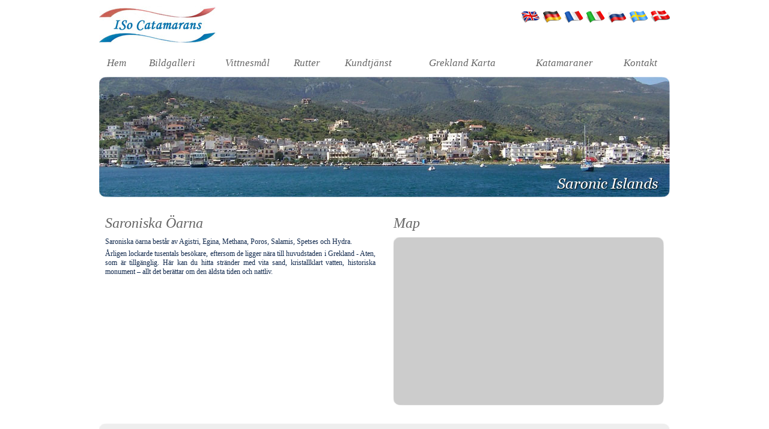

--- FILE ---
content_type: text/html; charset=utf-8
request_url: https://isocatamarans.com/se/islands/saroniska-%C3%B6arna.html
body_size: 2395
content:
<!DOCTYPE html PUBLIC "-//W3C//DTD XHTML 1.0 Transitional//EN" "http://www.w3.org/TR/xhtml1/DTD/xhtml1-transitional.dtd">
<html xmlns="http://www.w3.org/1999/xhtml">
<head>
	<meta http-equiv="Content-Type" content="text/html; charset=utf-8" />
	<meta http-equiv="Content-Language" content="se" />
	<meta name="Keywords" content="catamarans,luxury holiday,vacations greece,greece travel,catamaran yacht charter,travel itinerary,greek travel,yacht vacation,greek islands tour,catamarans charters" />
	<meta name="Description" content="catamaran charters,vacations greece,greek islands tour,vacation greek,luxury holiday,greek islands holiday,greek travel,charter sailing,catamarans charters,greece tours" />
	<meta name="viewport" content="initial-scale=1.0, user-scalable=no" />
	<title>Saroniska Öarna - luxury holiday,greece tours,greek islands tour,sailing,travel itinerary</title>
	<meta name="geo.region" content="GR" />
	<meta name="geo.placename" content="Saroniska Öarna" />
	<meta name="geo.position" content="37.718000;23.368400" />
	<meta name="ICBM" content="37.718000, 23.368400" />
	<meta name="DC.title" content="Saroniska Öarna,vacations greece,sailing greek islands" />
	
	<link rel="stylesheet" href="https://www.isocatamarans.com/styles.css" type="text/css" />
	<script src="https://www.isocatamarans.com/scripts/popup.js" type="text/javascript"></script>
	
	<script src="https://maps.google.com/maps?file=api&amp;v=2&amp;sensor=false&amp;key=ABQIAAAA-bexrTgn0IvW457k8YMhGRS28iT801FXLj77ULzZCUG5k1jC0xQNSaxy03LhLnVC5tcv27xngFIa4g" type="text/javascript"></script>
	<script type="text/javascript">
		function initialize() {
			if (GBrowserIsCompatible()) {
				var map = new GMap2(document.getElementById("mapcanvas"));
				map.setCenter(new GLatLng(37.718, 23.3684), 7);
				map.setUIToDefault();
				map.addOverlay(new GMarker(new GLatLng(37.718, 23.3684)));
			}
		}
	</script>
<?php // require_once($_SERVER['DOCUMENT_ROOT'].'/../head.php'); ?>

<body onload="initialize()" onunload="GUnload()">
	
	<!-- page -->
	<div class="page">

		<!-- header -->
		<div class="header">
			<a href="https://www.isocatamarans.com/"><img src="https://www.isocatamarans.com/images/isocatamarans-logo.jpg" alt="" class="logo" /></a>
			
			<div class="slogan">
							<a href="../../islands/saronic-islands.html"><img src="https://www.isocatamarans.com/images/flags/en.png" alt="en" /></a>
							<a href="../../de/islands/saronischen-inseln.html"><img src="https://www.isocatamarans.com/images/flags/de.png" alt="de" /></a>
							<a href="../../fr/islands/les-%c3%aeles-du-golfe-saronique.html"><img src="https://www.isocatamarans.com/images/flags/fr.png" alt="fr" /></a>
							<a href="../../it/islands/isole-saroniche.html"><img src="https://www.isocatamarans.com/images/flags/it.png" alt="it" /></a>
							<a href="../../ru/islands/%d1%81%d0%b0%d1%80%d0%be%d0%bd%d0%b8%d1%87%d0%b5%d1%81%d0%ba%d0%b8%d0%b5-%d0%be%d1%81%d1%82%d1%80%d0%be%d0%b2%d0%b0.html"><img src="https://www.isocatamarans.com/images/flags/ru.png" alt="ru" /></a>
							<a href="saroniska-%c3%b6arna.html"><img src="https://www.isocatamarans.com/images/flags/se.png" alt="se" /></a>
							<a href="../../dk/islands/saroniske-%c3%b8er.html"><img src="https://www.isocatamarans.com/images/flags/dk.png" alt="dk" /></a>
						</div>
			<!--a href="javascript:NewWindow('./call-request.php','CallRequest',490,260,'no','no')" onclick="pageTracker._trackEvent('Call back Form', 'Click')"><img src="https://www.isocatamarans.com/images/request-call-back.gif" alt="Request Call Back" title="Request Call Back" style="margin-top:3px; float:right;" /></a-->
			
			<table class="menu" summary="">
				<tr>
										<td><a href="../index.html">Hem</a></td>
										<td><a href="../gallery.html">Bildgalleri</a></td>
										<td><a href="../testimonials.html">Vittnesmål</a></td>
										<td><a href="../itineraries.html">Rutter</a></td>
										<td><a href="../services.html">Kundtjänst</a></td>
										<td><a href="../greece-map.html">Grekland Karta</a></td>
										<td><a href="../catamarans.html">Katamaraner</a></td>
										<td><a href="../contact.html">Kontakt</a></td>
									</tr>
			</table>
			<!--div class="menu">
				<a href=".././">Hem</a>
				<a href="../gallery.html">Bildgalleri</a>
				<a href="../testimonials.html">Vittnesmål</a>
				<a href="../itineraries.html">Rutter</a>
				<a href="../services.html">Kundtjänst</a>
				<a href="../greece-map.html">Grekland Karta</a>
				<a href="../catamarans.html">Katamaraner</a>
				<a href="../contact.html">Kontakt</a>
				<a href="../" style="color:#AB3E3E;"></a>
			</div-->
			
			<img src="https://www.isocatamarans.com/images/headers/saronic-islands.jpg" alt="Saroniska Öarna,vacation yachts,holidays greece,yacht vacation,travel itinerary,sailing greek islands" title="Saroniska Öarna,vacation yachts,holidays greece,yacht vacation,travel itinerary,sailing greek islands" />
		</div>
		<!--/ header -->

		<!-- main -->
		<div class="main">
			<div class="column"><?php // require($_SERVER['DOCUMENT_ROOT'].'/../head_ad.php'); ?>
				<h3>Saroniska Öarna</h3>
				<p>Saroniska öarna består av Agistri, Egina, Methana, Poros, Salamis, Spetses och Hydra.</p>
<p>Årligen lockarde tusentals besökare, eftersom de ligger nära till huvudstaden i Grekland - Aten, som är tillgänglig. Här kan du hitta stränder med vita sand, kristallklart vatten, historiska monument – allt det berättar om den äldsta tiden och nattliv.</p>			</div>
			<div class="separator"><!-- --></div>
			<div class="column">
				<h3>Map</h3>
				<div class="map">
					<div class="bottom">
						<div id="mapcanvas" class="contentmap"></div>
					</div>
				</div>
			</div>
		</div>
		<!--/ main -->

		<!-- footer -->
		<div class="footer">
		<div class="column"><?php // require_once($_SERVER['DOCUMENT_ROOT'].'/../sidebar.php'); ?>
				<h4>Huvudsakliga länkar</h4>
				<ul>
					<li><a href="../catamarans.html">Katamaraner</a></li>
					<li><a href="../contact.html">Kontakt</a></li>
					<li><a href="../services.html">Kundtjänst</a></li>
					<li><a href="../index.html"></a></li>
				</ul>
			</div>
			<div class="column">
				<h4>Länkar för navigering</h4>
				<ul>
					<li><a href="../index.html">Hem</a></li>
					<li><a href="../gallery.html">Bildgalleri</a></li>
					<li><a href="../catamarans.html">Katamaraner</a></li>
					<li><a href="../contact.html">Kontakt</a></li>
				</ul>
				<ul>
					<li><a href="../services.html">Kundtjänst</a></li>
					<li><a href="../testimonials.html">Vittnesmål</a></li>
					<li><a href="../gallery.html">Bildgalleri</a></li>
					<li><a href="../index.html"></a></li>
				</ul>
			</div>
			<div class="column">
				<h4>Grekiska öar </h4>
								<ul>
									<li><a href="cypern.html">Cypern</a></li>
									<li><a href="kreta.html">Kreta</a></li>
									<li><a href="kykladerna.html">Kykladerna</a></li>
									<li><a href="dodekanisos.html">Dodekanisos</a></li>
								</ul>
								<ul>
									<li><a href="chalkidike.html">Chalkidike</a></li>
									<li><a href="joniska-%c3%b6arna.html">Joniska Öarna</a></li>
									<li><a href="nordegeiska-%c3%b6arna.html">Nordegeiska Öarna</a></li>
									<li><a href="saroniska-%c3%b6arna.html">Saroniska Öarna</a></li>
								</ul>
								<ul>
									<li><a href="sporaderna-.html">Sporaderna </a></li>
									<li><a href="pelion.html">Pelion</a></li>
								</ul>
							</div>
			
			<div class="lastcolumn">
				
				<div class="copyright">
					<a href="https://www.isocatamarans.com/"><img src="https://www.isocatamarans.com/images/footer-logo.png" alt="ISo Catamarans" /></a>
					<div>Copyright &copy; <?php echo date('Y'); ?></div>
				</div>
			</div>
		</div>
		<!-- footer -->

	</div>
	<!--/ page -->
	
	
<?php // require_once($_SERVER['DOCUMENT_ROOT'].'/../foot.php'); ?>
<script defer src="https://static.cloudflareinsights.com/beacon.min.js/vcd15cbe7772f49c399c6a5babf22c1241717689176015" integrity="sha512-ZpsOmlRQV6y907TI0dKBHq9Md29nnaEIPlkf84rnaERnq6zvWvPUqr2ft8M1aS28oN72PdrCzSjY4U6VaAw1EQ==" data-cf-beacon='{"version":"2024.11.0","token":"6e8f8035e0d24afcacbfb4f9c421062e","r":1,"server_timing":{"name":{"cfCacheStatus":true,"cfEdge":true,"cfExtPri":true,"cfL4":true,"cfOrigin":true,"cfSpeedBrain":true},"location_startswith":null}}' crossorigin="anonymous"></script>
</html>

--- FILE ---
content_type: text/css; charset=utf-8
request_url: https://isocatamarans.com/styles.css
body_size: 1637
content:
@charset "utf-8";
/* CSS Document */

body, div, p, a, table, ul, ol, h1, h2, h3, h4, h5, form, img {
	margin:0px;
	padding:0px;
}

body {
	background-color:#FFF;	
}

a { 
	text-decoration:none;
}

img {
	border-style:none;
}


.page {
	width:950px;
	margin:10px auto 0px auto;
}

.header {
	width:950px;
}

	.header .logo {
		float:left;
	}

	.header .slogan {
		float:right;
		text-align:right;
	}

		.header .slogan h1 a {
			font:italic normal 36px Georgia, "Times New Roman", Times, serif;
			color:#4283B7;
		}

		.header .slogan h2 a {
			font:italic normal 18px Georgia, "Times New Roman", Times, serif;
			color:#AB3E3E;
		}
		
	
	.header .menu {
		width:950px;
		padding:20px 0px 10px 0px;
		clear:both;
	}
		.header .menu td {
			text-align:center;	
		}
		
		.header .menu a {
		/*	padding:2px 5px 0px 5px;	*/
			font:italic 17px Georgia, "Times New Roman", Times, serif;
			color:#666;
		}

		.header .menu a:hover {
			color:#AB3E3E;	
		}

		.header .menu a:active {
			color:#111;	
		}

		.header .menu .selected {
			border-bottom:2px solid	#AB3E3E;
		}

.buttons {
	float:left;
	padding:10px 0px 0px 0px;
}

	.buttons img {
		float:left;
	}

	.buttons .separator {
		width:10px;
		height:120px;
		float:left;	
	}

.main {
	width:950px;
	clear:both;
}

	.main .column {
		width:450px;
		padding:10px 10px 30px 10px;
		float:left;
	}

		.main .column h2 {
			padding:10px 0px 0px 0px;
			font:italic normal 18px Georgia, "Times New Roman", Times, serif;
			text-align:center;
			color:#AB3E3E;
		}

			.main .column h2 span {
				padding:0px 20px;				
			}

		.main .column h3, .main .column h3 a {
			padding:20px 0px 10px 0px;
			font:italic normal 24px Georgia, "Times New Roman", Times, serif;
			color:#666;
		}

		.main .column h4 {
			padding:10px 0px 2px 0px;
			font:bold 14px Georgia, "Times New Roman", Times, serif;
		/*	text-decoration:underline;	*/
			color:#10284C;
		}

		.main .column p, .main .column ol, .main .column ul  {
			padding-bottom:5px;
			font:12px Georgia, "Times New Roman", Times, serif;
			text-align:justify;
			color:#10284C;
		}

		.main .column ol, .main .column ul {
			padding-bottom:0px;
			list-style:inside;
		}

			.main .column ol li, .main .column ul li {
				padding:0px 0px 5px 10px
			}

		.main .column a {
			color:#AB3E3E;
		}

		.main .column a:hover {
			text-decoration:underline;	
		}

		.main .column .table {
			margin:10px 0px;
			font:12px Georgia, "Times New Roman", Times, serif;
			color:#10284C;
			background-color:#CCC;
		}

			.main .column .table td {
				background-color:#FFF;	
			}

				.main .column .table td span {
					text-decoration:line-through;
				}

				.main .column .table td strong {
					color:#AB3E3E;
				}

			.main .column .table th, .main .column .table .label {
				font-weight:bold;
				color:#AB3E3E;
				background-color:#EEE;	
			}

		.main .column .itinerary {
			width:930px;
			padding:10px 0px;
			float:left;
		}

			.main .column .itinerary img {
				float:left;	
			}

			.main .column .itinerary h4 {
				padding:0px 0px 0px 20px;
				float:left;
				font:normal 18px Georgia, "Times New Roman", Times, serif;
				color:#10284C;
			}

				.main .column .itinerary h4 a:hover {
					text-decoration:none;	
				}

				.main .column .itinerary h4 span {
					font-size:14px;
				}
				
			.main .column .itinerary div {
				width:670px;
				padding:10px 0px 0px 20px;
				float:left;
			}

			.main .column .map, .main .column .contactform {
				width:450px;
				background:url("./images/map-background-top.gif") no-repeat top;
			}

				.main .column .map .bottom, .main .column .contactform .bottom {
					width:430px;
					padding:10px;
					background:url("./images/map-background-bottom.gif") no-repeat bottom;
				}

				.main .column .map .contentmap {
					height:260px;
					overflow:hidden;
				}

				.main .column .map .islandsgrid {
					width:430px;
					font:12px Georgia, "Times New Roman", Times, serif;
					color:#10284C;
					background:url("./images/islands-grid-bottom.gif") no-repeat bottom left;
				}

				.main .column .map .top {
					padding-top:10px;
					background:url("./images/islands-grid-top.gif") no-repeat 0px 10px;
				}
				
				.main .column .big .islandsgrid {
					width:930px;
					background:url("./images/big-islands-grid-bottom.gif") no-repeat bottom left;
				}

				.main .column .big .top {
					background:url("./images/big-islands-grid-top.gif") no-repeat 0px 10px;
				}
			
			.main .column .big {
				width:950px;
				background-image:url("./images/big-map-background-top.gif");
			}

				.main .column .big .bottom {
					width:930px;
					background-image:url("./images/big-map-background-bottom.gif");
				}
				
				.main .column .big .contentmap { height:460px; }

				.main .column .contactform .form  {
					width:430px;
					font:12px Georgia, "Times New Roman", Times, serif;
				}

					.main .column .contactform .form .textfield {
						width:237px;
						padding:2px;
						font:12px Georgia, "Times New Roman", Times, serif;
						border:1px solid #666;
						background-color:#EEE;
					}

				 	.main .column .contactform .form .combobox {
						width:243px;
						font:12px Georgia, "Times New Roman", Times, serif;
						border:1px solid #666;
						background-color:#EEE;
					}

				 	.main .column .contactform .form .textarea {
						width:300px;
						height:100px;
						padding:2px;
						font:12px Georgia, "Times New Roman", Times, serif;
						border:1px solid #666;
						background-color:#EEE;
					}

				 	.main .column .contactform .form .button {
						padding:2px 15px;
						font:bold 12px Georgia, "Times New Roman", Times, serif;
						border-top:1px solid #DDD;
						border-left:1px solid #DDD;
						border-right:1px solid #666;
						border-bottom:1px solid #666;
						background-color:#999;
					}

				 	.main .column .contactform .form .button:hover {
						background-color:#AB3E3E;	
					}

				 	.main .column .contactform .form .button:active {
						border-top:1px solid #666;
						border-left:1px solid #666;
						border-right:1px solid #DDD;
						border-bottom:1px solid #DDD;
					}

	.main .full {
		width:930px;
	}

	.main .separator {
		width:10px;
		height:10px;
		float:left;
	}

.footer {
	width:950px;
	padding-bottom:10px;
	float:left;
	background:url("./images/footer.png") no-repeat;
}

	.footer .column {
		padding:20px;
		float:left;
	}

		.footer .column h4 {
			font:bold 11px Georgia, "Times New Roman", Times, serif;
			text-align:center;
			color:#AB3E3E;
		}

		.footer .column ul {
			padding:5px 10px 0px 10px;
			float:left;
			font:11px Georgia, "Times New Roman", Times, serif;
			list-style:none;
		}

		.footer .column a {
			color:#444;
		}

		.footer .column a:hover {
			text-decoration:underline;
		}

	.footer .lastcolumn {
		padding:20px 0;
		float:right;
	}
	
	.footer .fb-like {
		margin-left:8px;
	}

	.footer .copyright {
		padding:20px 20px 20px 5px;
		font:10px Georgia, "Times New Roman", Times, serif;
		color:#999;
	}

.popup {
	padding:20px;		
}

	.popup h3 {
		font:italic normal 24px Georgia, "Times New Roman", Times, serif;
		color:#666;
	}

	.popup p {
		padding-top:5px;
		font:12px Georgia, "Times New Roman", Times, serif;
		text-align:justify;
		color:#10284C;
	}

#galleria{ height:520px }
/*
	Tabs
*/

ul.tabs {
	display: block;
	margin-bottom: 0;
	padding: 4px 0 0 1px;
	border-bottom: solid 1px #ddd;
	height: 40px;
	list-style: none;
}

ul.tabs li {
	float: left;
	height: 40px;
	list-style:none;
}

ul.tabs li a {
	display: block;
	margin: 0 0 0 -1px;
	height: 39px;
	padding: 0px 20px;
	line-height: 40px;
	border: solid 1px #ddd;
	border-width: 1px 1px 0 1px;
	color: #333;
	background: #f5f5f5;
	font-size: 16px;
	text-decoration: none;
}

ul.tabs li.active a {
	position: relative;
	height: 40px;
	top: -4px;
	padding-top: 4px;
	background: #fff;
	border-bottom: 1px solid #fff;
	color: #111;
	-moz-border-radius-topleft: 4px;
	-webkit-border-top-left-radius: 4px;
	border-top-left-radius: 4px;
	-moz-border-radius-topright: 4px;
	-webkit-border-top-right-radius: 4px;
	border-top-right-radius: 4px;
}
.tab_container {
	clear: both;
	overflow: hidden;
	margin-bottom: 24px;
}

.tab_container img { margin:4px; }

.tab_container img:hover {
	margin:2px;
	border:2px solid #ccc;
	opacity:0.7;
	filter:alpha(opacity=70);
}

/*
.tab_container p {
	padding-left: 15px;
}

.tab_container ul {
	padding-left: 35px;
}

.tab_container pre {
	margin-top: 15px;
}

.tab_container td p {
	padding-left: 0;
}
*/

--- FILE ---
content_type: text/javascript; charset=utf-8
request_url: https://www.isocatamarans.com/scripts/popup.js
body_size: -120
content:
var win = null;
function NewWindow(mypage, myname, w, h, scrollW, resize) {
	LeftPosition = (screen.width)?(screen.width-w)/2:0;
	TopPosition = (screen.height)?(screen.height-h)/2:0;
	settings = "height="+h+",width="+w+",top="+TopPosition+",left="+LeftPosition+",scrollbars="+scrollW+",resizable="+resize+",status=no,toolbar=no";
	win = window.open(mypage, myname, settings);
}